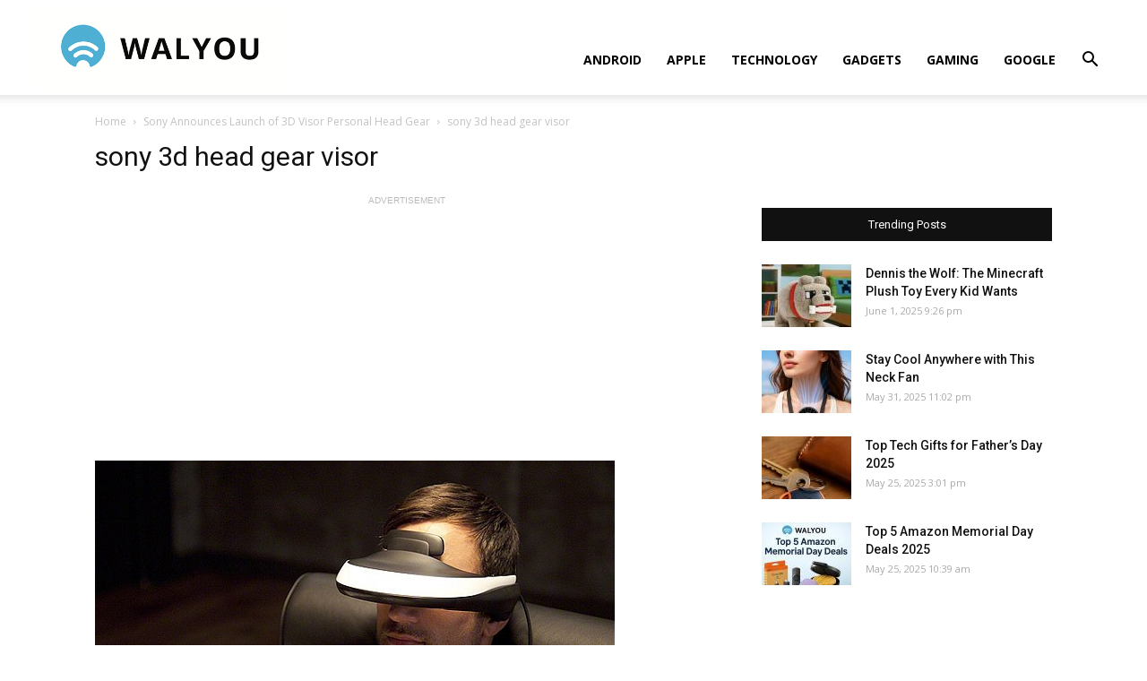

--- FILE ---
content_type: text/html; charset=utf-8
request_url: https://www.google.com/recaptcha/api2/aframe
body_size: 258
content:
<!DOCTYPE HTML><html><head><meta http-equiv="content-type" content="text/html; charset=UTF-8"></head><body><script nonce="C67dchElh2E3kQ6CxeFD_w">/** Anti-fraud and anti-abuse applications only. See google.com/recaptcha */ try{var clients={'sodar':'https://pagead2.googlesyndication.com/pagead/sodar?'};window.addEventListener("message",function(a){try{if(a.source===window.parent){var b=JSON.parse(a.data);var c=clients[b['id']];if(c){var d=document.createElement('img');d.src=c+b['params']+'&rc='+(localStorage.getItem("rc::a")?sessionStorage.getItem("rc::b"):"");window.document.body.appendChild(d);sessionStorage.setItem("rc::e",parseInt(sessionStorage.getItem("rc::e")||0)+1);localStorage.setItem("rc::h",'1768739238841');}}}catch(b){}});window.parent.postMessage("_grecaptcha_ready", "*");}catch(b){}</script></body></html>